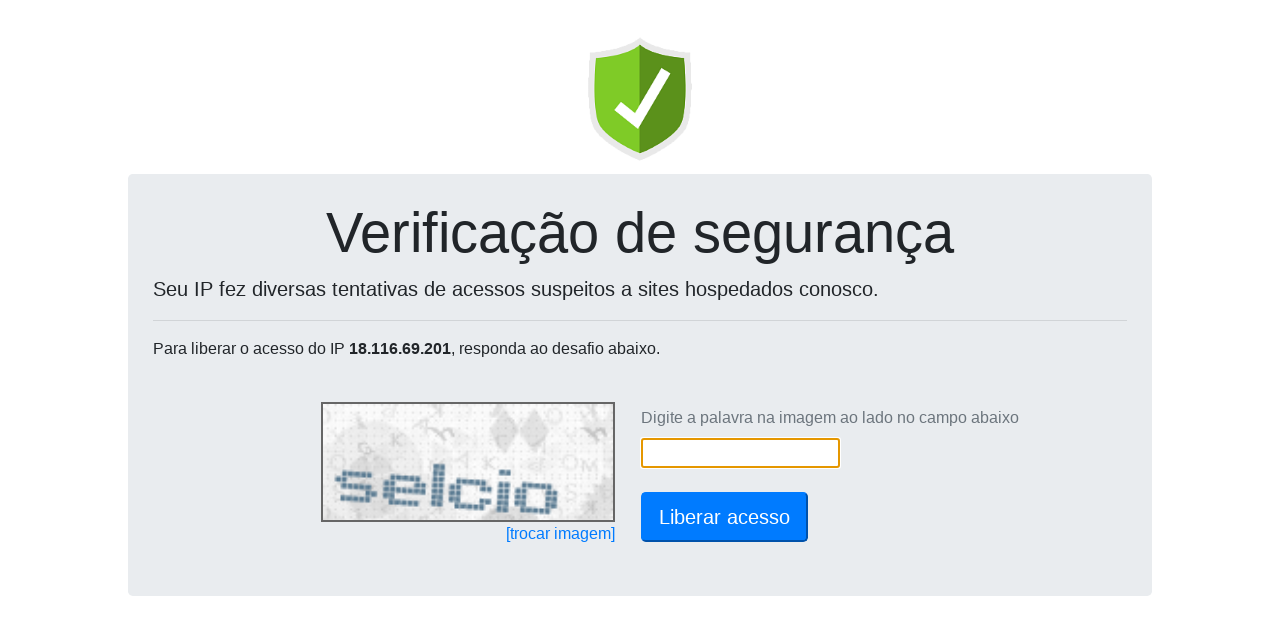

--- FILE ---
content_type: text/html; charset=UTF-8
request_url: https://drtechinfo.com.br/_loadinfo-123908120/
body_size: 135
content:
document.getElementById("captchaServidor").value="191.6.210.215";document.getElementById("captchaDominio").value="drtechinfo.com.br";reloadCaptcha();

--- FILE ---
content_type: text/html; charset=UTF-8
request_url: https://wp-captcha.uni5.net/_recaptcha-123908120/
body_size: 8493
content:
var captchaDados = {"captcha":"iVBORw0KGgoAAAANSUhEUgAAAJYAAAA8CAMAAACzWLNYAAADAFBMVEX\/\/\/9ae5L8\/Pz29vbl5eX4+Pj5+fn39\/ff39\/6+vrw8PDm5ub7+\/vp6enq6ur19fXo6Ojb29v09PTv7+\/i4uLg4ODa2try8vLe3t7k5OT9\/f3n5+fj4+Pz8\/Pu7u7r6+vU1NTx8fHh4eHs7OzT09Pc3NzY2Njd3d3+\/v7t7e3Z2dnX19fOzs7Pz8\/S0tLR0dHV1dXW1tbQ0NDMzMzKysrHx8fNzc3FxcXGxsbIyMi+vr7Ly8vAwMDBwcHJycnExMTDw8PCwsKis76ktMDHz9XAyM7P09bb3+KRpbR9lad8laZqh5udrbl6k6R5kqOtusKLoK6crbjR1djX296hsr1+l6hsiZ1qhpuQpLOWprLEzNLGztSltcGjs7\/J0degsLyjtL\/Byc+xvcaaqravvMSerrqNorCQpbOXqLOisr60wMnR1tjLz9KltsHW2t3Gz9TDy9Hd4eRriJxphpp7lKWInaupsbeUpbCotb27w8nEyMuOo7GktcCYqLSNnqmMoK9ohZm3xMy2wsufsLuPoKuNobB7k6XQ1Ne9xcu0vMKrs7mSoq6eq7OMoa9\/mKmgsbyhsb29xsu\/x82drrlrh5yuusOSp7WbrLeer7qtucLZ3eC+wsW8xMqrt8Cxub+Ln653kKG6wsjM1NrI0Nbf4+bJzdB\/[base64]\/v+3\/8xOzGJRRm3qeN6zOcB4yzkgoUOJxEjZCqFsnwVe4w5keCO5fhOQCSPVDKdpVmQ+3NWpNIpq7rOiRQNFzSkhObSDDfiRFuUSI9SGvmMRw6lAaO84NQphdQRXm9NU1uqi9zCysWmnXAuFo3qlhPHF5RTzsRcMGKSuT\/Hw+dz\/\/A5Y5IK5ipmcpPPTZP6FO9RUgnV92mrmCMcf84rlwqihTSpif9v+j6lc69PLLziOMI3\/\/\/[base64]\/uOX5llHOduHhJGqTnxqYna2FCm\/nixoasclipqUpwSJ+J1hQ8q1zYz2Yo6pGsmnM4CSlrOeeQ7ZuyIbspNx8KHWKhzMVA\/kgHP0YIC3Wsx7gwTiucrPe2mg4ezelw6wCZJtPRj36QWykyauN3qPPtIJ2mJYmP0yhri+CjjZk4CJ0c9dmOyEmV5vtiSLF10syQz6dxyhmFj4rOmYFyO3cT0\/Cp0K5MRNA4fYDo0dCXRw5zjHOMI0UVGVnMHUBq4yAMMET1FrZXA+eXc\/[base64]\/[base64]\/NxeYFSYBozxrbiwUyC6cuJDKZebtl5u5lIPxzcIs\/iLM49r3R52hVDOChQB3HAYZMJS5tCRW4UBY3b1J0KJxJgBCGMbGQysARxl7vTUKu6GYa6CesmFWKEMVjGxB40cRloNqUOR5+ccc4gLmAeOCQjDY2cxsFRIrLKNsvbyIqXQV0LVZRt25ZWmy\/CWriq7vTIcOOKgI9xWKtowjIIg6Bruiac+CtM95CvAAdOVFOX691pM9T1MGAlVKSU5gz7PcfF5k0eyqhMY0BjDhIciXO+Apb8kc3M8Sr\/j4zqos3LvM2TtuztSPGoj7GHsRXHbTKAviFwpkP8kZ9HEqRBE3hhGESDO\/[base64]\/Yjssr\/wLV1x2Ja6qJqBkXTeVaTaR0pbbqUF5QGithhRSPuBfaVp3aVxXQBF0m1A\/[base64]\/[base64]\/ZVno67lztIbYFHAwBK8hAMMtYQ6cyk4BGhWpOEg0lHCqSXceumqbgaIL2s9bF91fHEkdcN16qYbQ9Ct253uklnZLMKh2RAEvl9S25F1XxHwlOMX1eAulEtawVNbEVpywmzthJeD5I\/[base64]\/gi7rr8jrA3KDktQs8wL\/[base64]\/E0GaYPlSPQFDqaJFr2Ab9eiy0nC5vZ3lsTfd3LF7qwjqYGgsqyzgJFCYVvDsnPvgWewwFbXCMelQBKrQ4yrg\/[base64]\/1Wi8IsWIYU9eiwQ1iqvW4AtWdRI8P1dMCCUIE5CTdsxywGF+9XJYzu6Oor5I0K+cZEfhJQzbD0hshLXSFFBQMYeICf75PCMaeFdmTpEX\/COCqREzcNO6sOwO62pzrbzpK9Rb9AVV6CVm3YSbZuqhqZw8XPuIGLKae+zz31MuMP\/+jsF+oBVQLWVLitZKsJUi\/plmXvOCuKtSQgjxqmvU4rXsR5xXWiBAGmBXjYd4lY+U5U+8JKS4e0Xo2tgHHRw8TtplZbZKprRt++MV0uji+m0yOzqbWx3sqOTGf9kcLtZjAWPXxkNgzRDJqfZ\/5bjJM3GQYIxYK5hLYFu+CC3Flxr\/aqdibmLfNFwFPXghfIBDRUuelaB42dSpGBQ\/CxaTRiUZKop1keQeYQrgrdDf1Ej4zlIRJEJUhrYWf2MsumR9Z2vu5HimjLDbvTKj1EVx2iw2UK4z+jt59920MnT9ZVWoPltUQYJHo+Z+aEWAmYqK84Ej1fmVIxJL3K5bUXN3JoYRLd0cBS2AQdurWu\/bkzY24eOdrj\/rziMs1RlotgFnhe+OKrr7nmJT\/U2v1svbe7tttFZmdtksTTWQlnCF8cNAgdNTw\/RhY7B++5+WO33wvzWCFtY8OZ9iWyvinmjhgJclVdNA4ev3ihdqU\/RjciqlRZDUJxNXIbWEzQUUoJBuckjpPErIpgchA\/RDOBsCmdgq+uNYzrDOOl1xsnb7jxZT9808239Mibdpx4YR1CHRs4Lo2dALg0B+t9xTDOHRjnpVJyvMcFYRQcbt6fC6Q+7B6c3oFx8LxhDLXwuUS+hbcAh9Yy5aPTIvBcUHAQ1mgwBIUHYwLrySThrIaxgRbWe8PwI4bxcsM4tW\/8pVcYxl82jB\/ds6Jmqxu62T0\/d\/+vfPgjqkdZM3iYaTcomz98cOYRwzhLiEJ+9HNORCkFtZjJc9gFCxwfPH\/x+XcfHAgLegyJFgW4woYRjYCrGCoNS+970IDC4Z5vMktQlnBTegh9exNZFW5dv\/JVr771Nadf+2M\/\/rrbXn\/T7ftjgbd6TRPaUVn+08M2fvRu45997OOfeMd1V\/+qWw+l\/sj52x995LF3IMEIrN8AkuogHXLFTO2zFbhqJca7grisNuEBGWcppT5BdoDdh4ZSBoiaLnyru5pIEJ7rEMf1qdfWnABbdY9M+FcM4w2G8cboKkDqEuD8yJv+anspQt1xgP6fG8YdhnH3vrH\/QcM4bRj\/As5rqm41jI8ZxheRCSMiHrvtq1979L9V0omEQyM4m5LNWYHutYQRdItlyJgl\/[base64]\/MthdxvoW2\/Zph\/LphvGP0fFUDwH\/4VS+\/9pW\/gSRy62uufuVdL34UVsIRTx527sK+cfANw\/imYfx34MOUT1584f5HHnkG8QGh45HHvv3oV58cKzMdhXTEfTEnJt4B5jF5LCvMEnG4KGK7TeLJUDW1Ttt2djMmdOYtrzv71\/\/G33zrS17yt\/72dJHbi8W7DeM3DeNTQap1IXWYv80w7kHDgvrVh936nPRu\/eZTX3vk6Weefe6TTz947sEzxgcM47XRwPzJVw3jT9BGM0WzPnLYz4ugjEcunP\/MN57+CkFug\/64rtc1jKlxN2loWbqwe+Q4e5I3Nnzyjq5xwbsM4+8Yxt81jLf\/pHHyiuPLJDn2\/g994F\/edtt9rQrdZVQWex89LPO3phpjv9ow\/lMaobinDeNblMVpyvIFff9rfv1\/fPt\/QoJ\/zDC+gzGzHEnyFsPA3p4HZVx3+OxHZVcFPmlmPpM2pMyRxGJ1fKLfWFyVZOXOJFBV3bR2l77juuve+dKT7zKMv2cY7z5pvOcH2r7t+7OGcQNwt7\/\/r+7+9GdOv\/Oaz57+7DV3veracPjU6dO33nX6Ptd6xWFZX0WGAWU6\/QrXfcowHp2bjz711DOPPf6ML555\/PFHn3ru0Seeevbx51946A+Nx\/B2qumK8a4hcCNYSHhAOIrCKvd2+9iyFxM13jgCaY6+Ja3jNvmpW\/7+T\/+Dn\/mZn50t2lkc32ic+fM2Xn24q7+NfXzA2IfDufvw378Vxj\/xhns+8+qr\/5cGpdI5tZwLh03633SO4h5HG+fjE\/x5ArbegTnN6PvvuPfh9319vL3eNXr8AgTiBAdJBNLubGtrY2M9gzutBqWCbMsOpBvGuW31pV0axk3vOfte+K1\/fcM9\/+b1r\/\/cqYOrD8nh3+4bd39iFGhx3jjznw3jd+vkpYdXvy9AwuHzVUWffPTZ7z7+sT+dOOcO3\/guIy8cFnp\/N97ap8xWnz7s73cn4PiqsEONV8fYT83ILteLtdXGy0mjbbfRe7UqN5t0uCQp7R27fRPKMowb+\/LISePGf3fmpcN0UOG\/\/9Vrbv0Pnz\/9xg+dOuVO3c\/e9UeffMXte01w9lBi\/k8kAkrnpWny0dzFUMHPPP3cM\/c+9XUz\/+5zT732O49dW2JgFtRner1hfMgwnmwcYmaO0\/Sct9Iqj4ReuVMm0+OZF186IWikHJC17j57zz0\/d\/P7fvj9t9zS\/tB7b3rdyZNvz23bML7wHuPn3fEeIVxgjb87pNwuUvvGqVP7p6Dzv\/iup7\/3wO0Dsii0DuoLBw8WmvsMXX0OVzfJxcPu3FlxE4FIsuRL3\/ne+7751FcqNufIQ06oJOU66pM4bstsa2kn0+VEDVUXtoVShgHROfl2wwBTfODnT\/6CbS+SrP3NL\/7Hm85eDw866K7MCxWG9RAFKqwhn6eM\/aFpzhhf+MT+9zX4B6nBH\/ifzccvrirTv2Dsv9cwHmbmRWP\/QcP4itDUNAEuhX08ZxxUPpKzS3kdkJWk2oqTskySZLa5uTVNJuP9pLSLF+uTxgf3jZfdeNjgew3jFxHR4mzdL+LfOXvzG15+x61f+sydv1vYXhnFQzNE6vQf\/8ErTn200w32\/vvGAQwUHLoPd2AYL1y8+Dzi6useefrZ3\/7GhJFnH3\/knec+qAcH7tknDjkw7sbCVECTW5TlIBF\/OKpLYFfapN2K7Xgxqd0pKtvs0tDu7vuRX\/qHv\/zWf\/SP3\/4L\/+Tkr5TH+73ssmm2NIzfe4uxj71\/sWH82v7+GxdB2CyAvv\/yiZfdvDXo01\/8\/LmL1+smsIgUxWh4HoI\/Io5+i3H27jMXKic6MD5+9uC8alG2xwjJ77jjezec\/zi0Ucgl91Ux+mavPdae2Li0zcudPi+PTOC1tYLjitIu9YKsXyymi6xtrXg6HT39wu5PGjedNE59+ZAmsIyf77omDN5sGD9uGO8dBgQffeH8Xc997JEPP\/Hth7\/OHz73wW8dHJwTZoTioJK+w9HPu40DqaRgdIIYicI\/ev5cRcabNXRwKqZF423sLC\/ZsFs7ifMSvJUFDRi8PvxeQQVl3y\/sRbYo20U\/tfu+39vc3Fgufv++az\/1B2985e0PvPPL+7eOd+ui33jg1H89aXx63AEXOHsQeHnwkAe+eXDwLK6WFvHL3\/aO5y9egCA\/fu5zD50\/L1Pk9\/G7LggRqPDGhvBKQjCJ5K6Hei7deNESFt2LAf1y0oX9eEdyvPkHMDdIYdO+T1qvzGaJPd3Y3ulnbeaNd1QjXaeNGobcxfIGbhMsj8QBYmJH9seyLn7\/cOGgLN+SRNMCY37NJ87eWyRlHBVfPn\/H03d85\/5vPfOnX+d3PvTp1505eEB5kmLsppTEbEZmP37lVhJneea1ZTJpyqNJPd4JHO8uhxvl4ugPLvL4WNLaR2ez7C\/urLO92I7WTd0trMidRkO4LsJu01XFUftoO+sQLYvG6f\/syTtf8vnPfe31D33r\/Jn7ObPjjV8+XJ6b7P5Y0k8N44+hD88fEuxr9s88kUip7IBXZerIqHbHL10u2\/zBvePwNNugzksmXbTeDcfoUGtdF00C5o\/h\/fK2tK0kmx7byKw4a7wBA7bCw++BQsSMDosThFPbdd3x\/0mzEpwN47eELCUO67YuueKnv\/w7bz1pvB17Zduztxi\/d9K4cOHQU0CIvqQQsuuSE+1z0rkgzmxjkRzbaJOyyBFrvEnT9LuWV3TK7eohhIGeHttL2jbJkzKJQSPAf9x2bhGXlhc1qKtWTdg0yXbUhRugu3qow0ip8TZeXRFkBULdpt288rKNvd295QKnw95P+7X9pt\/\/qU89++wzLzz\/7PVnnmFVJdycU5p2ndth5EdnsXflOrfjfER9MGmK7YXnlUHnAjcIFNHWsZ0+6fMkXuSIPkVR43cXR3mRFYG2wFhBbbVhrQtExyGCvod64FXajW7PhL2E\/tpbW+tssbu1Xu4dPbFr59lsc7E3XbZ2RCZiLpyOVSYnRcdJo8d7CCHo3QascrtMvCTIBzGJ8mNJXmxHbbQkdbPXubMTS8s6avfxsSwr9gat7Kgod2Gil7kXIvUEG7PZ7kKkaqYa1+66oQxDPiVE25KuClnp5Wx369LdbO\/[base64]\/AqTDWPEDnXc4AAAAAElFTkSuQmCC","hash":"b41993fad0447abf904b9d39bef25cc374c1eb8f597b93346cec71ed63c7b1f66fea254f9ccac60cf09049a92aa76f41=="}
document.getElementById('captchaPlace').innerHTML = '<img height=120 src="data:image/jpeg;base64,'+captchaDados['captcha']+'" style="border: 2px solid #666;">'
document.getElementById('captchaHash').value = captchaDados['hash'];
document.getElementById('ipText').innerHTML = ' do IP <b>18.116.69.201</b>';
document.getElementById('ipText').innerHTML = ' do IP <b>18.116.69.201</b>';
document.getElementById('captchaText').focus();
document.getElementById('captchaText').value='';
document.getElementById('btnSubmit').disabled=false;
